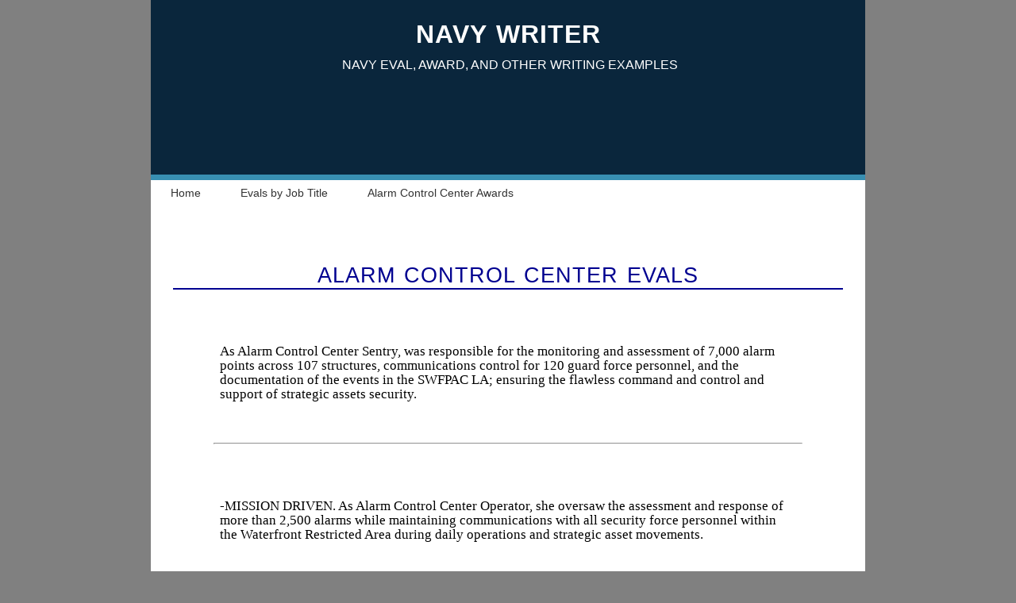

--- FILE ---
content_type: text/html
request_url: https://www.navywriter.com/alarm-control-center.htm
body_size: 1593
content:
<!doctype html>

<html lang="en">

<head>

<meta name="viewport" content="initial-scale=1.0, width=device-width" />

<title>Alarm Control Center</title>

<META name="robots" content="all">

<META name="description" content="Alarm Control Center Eval Examples">

<META name="keywords" content="Alarm Control Center, Navy, Eval, Security Force, Marine Corps, FitRep, Security">

<link href="/navywriter202.css" rel="stylesheet" type="text/css">

</head>

<body>

<div id="pagewidth">

<div id="header">

<a href="/"><h1 class="header">Navy Writer</h1></a>
<h2 class="headerSecondLine">Navy Eval, Award, and other Writing Examples</h2>

</div> <!-- header -->

<nav id="primary_nav_wrap">
<ul>
  <li><a href="/">Home</a></li>
  <li><a href="/navy-eval-bullets-by-job-title.htm">Evals by Job Title</a></li>
  <li><a href="/award-alarm-control-center.htm">Alarm Control Center Awards</a></li>
</ul>
</nav><br>
<div id="main">


<h1>Alarm Control Center Evals</h1>


<p><br></p>


<div id="eval">



<p>As Alarm Control Center Sentry, was responsible for the monitoring and assessment of 7,000 alarm points across 107 structures, communications control for 120 guard force personnel, and the documentation of the events in the SWFPAC LA; ensuring the flawless command and control and support of strategic assets security.


<p><br></p>

<hr>

<p><br></p>


<p>-MISSION DRIVEN. As Alarm Control Center Operator, she oversaw the assessment and response of more than 2,500 alarms while maintaining communications with all security force personnel within the Waterfront Restricted Area during daily operations and strategic asset movements. 

<p><br></p>

<hr>

<p><br></p>


<p>Leading Chief Petty Officer at Marine Corps Security Force Battalion, Kings Bay, Georgia. Authored WRA SOPs for the Special Weapons Convoy Route, Exclusion Area, ACC, and ECP along with WRA JQRs for ECP Sentry, Marine Room Sentry, and Alarm Control Center, streamlining and standardizing procedures. Strengthened the overall security posture of Strategic Weapons while simultaneously saving SWFLANT, MCSF Bn and NSB Kings Bay tenant commands countless hours and over $200,000 per quarter in productivity losses. Successfully completed one Defense Nuclear Surety Inspection (DNSI), two Nuclear Technical Proficiency Inspections (NTPI), three Strategic Arms Reduction Treaty Inspections (START), and the once per decade "Mighty Guardian" Nuclear Weapons Security exercise.




<p><br></p>

<p><br></p>



</div>  <!-- eval -->

</div>  <!-- main -->

<div id="feedback">

<form action="/cgi-bin/navyformmail.pl" method="post"> 

<input type="hidden" name="recipient" value="editor@navywriter.com" />

<input type="hidden" name="env_report" value="REMOTE_HOST,REMOTE_ADDR,HTTP_USER_AGENT" /> 

<p><i>Examples can be contributed using this form.</i> </p>

<p><TEXTAREA name='alarm-control-center.htm' rows="12" cols="88"></TEXTAREA></p>

<p><INPUT type='submit' value='SEND'></p>

<input type="hidden" name="redirect" value='/formresponse.htm'> 

</form>

</div>

<div style="display: block; margin: 0 auto; padding-top: 24px;">
<script async src="//pagead2.googlesyndication.com/pagead/js/adsbygoogle.js"></script>
<!-- NW Responsive -->
<ins class="adsbygoogle"
     style="display:block"
     data-ad-client="ca-pub-4992016422298050"
     data-ad-slot="5841280908"
     data-ad-format="auto"></ins>
<script>
(adsbygoogle = window.adsbygoogle || []).push({});
</script>
</div>

<div id="footer">

<p>Contact admin@navywriter.com &nbsp; &nbsp; <a href="/disclaimer.htm">Disclaimer</a></p>

</div>

</div>

</body>

</html>






--- FILE ---
content_type: text/html; charset=utf-8
request_url: https://www.google.com/recaptcha/api2/aframe
body_size: 249
content:
<!DOCTYPE HTML><html><head><meta http-equiv="content-type" content="text/html; charset=UTF-8"></head><body><script nonce="CT4L79nB-4KFcu0fY-pONA">/** Anti-fraud and anti-abuse applications only. See google.com/recaptcha */ try{var clients={'sodar':'https://pagead2.googlesyndication.com/pagead/sodar?'};window.addEventListener("message",function(a){try{if(a.source===window.parent){var b=JSON.parse(a.data);var c=clients[b['id']];if(c){var d=document.createElement('img');d.src=c+b['params']+'&rc='+(localStorage.getItem("rc::a")?sessionStorage.getItem("rc::b"):"");window.document.body.appendChild(d);sessionStorage.setItem("rc::e",parseInt(sessionStorage.getItem("rc::e")||0)+1);localStorage.setItem("rc::h",'1769018162766');}}}catch(b){}});window.parent.postMessage("_grecaptcha_ready", "*");}catch(b){}</script></body></html>

--- FILE ---
content_type: text/css
request_url: https://www.navywriter.com/navywriter202.css
body_size: 1970
content:
 
html, body, div, span, object, h1, h2, h3, p, blockquote, a, em, img, u, i, center, ul, li, fieldset, form, label, legend, table, caption, tbody, tfoot, thead, tr, th, td, article, footer, header, nav {
	margin: 0;
	padding: 0;
	border: 0;
	font-size: 100%;
	vertical-align: baseline;
}
/* HTML5 display-role reset for older browsers */

body { background-color: gray; color: black; font-family: georgia, serif; font-size: 16px; text-align: center; line-height: 1; }

#pagewidth { width: 900px; background-color: white; margin: 0 auto; text-align: left; }

#main {	width: 100%; box-sizing: border-box; padding: 28px; margin-top: 60px; margin-bottom: 60px; color: #000000; overflow: auto; }

#main p { color: #000000; font-family: serif; font-size: 17px; margin-top: 1.5em; margin-left: 8px; margin-right: 12px; line-height: 18px; }

#main p.arial {	color: #000000;	font-family: sans-serif; font-size: 16px; padding-top: 2px; }

#main img { max-width: 90%; display: block; margin: 0 auto; }

#main a { font-family: sans-serif; }

#header { height: 220px; background-color: #0A263C; border-bottom: 7px solid #388FB2; margin-bottom: 0px; text-align: center; overflow: auto; }

#searchBox { display: block; float: right; max-width: 50%; height: auto; margin-top: 50px; margin-bottom: 10px; margin-right: 10px; padding: 0px; border: 0; }

#footer { height: 60px; background-color: #0A263C; border-bottom: 7px solid #388FB2; padding: 30px; margin-top: 30px; }

#footer p { color: #FFFFFF; text-align: center; font-size: 12px; font-family: sans-serif; }

#footer a { color: #FFFFFF; font-size: 12px; font-family: sans-serif; text-decoration: none; }

#feedback { margin: 0 auto; width: 790px; height: 360px; background-color: #DBF3FA; border: 3px solid #388Fb2; border-radius: 25px; }

#feedback p { color: black; text-align: center; font-size: 15px; font-family: sans-serif; font-style: italic; margin-top: 30px; margin-bottom: 30px; }

#feedback textarea { display: block; margin: 0 auto; }

A:link { color: #0000FF; text-decoration: underline; }

A:visited { color: #800080; text-decoration: underline; }

A:active { color: #FF0000; text-decoration: underline; }

A:hover { color: #999999; }

h1 {color: #000090; margin-top: 0px; margin-bottom: 5px; border-bottom: 2px solid #000090; font: normal 1.7em "Arial Black", sans-serif; text-transform: uppercase; letter-spacing: 1px; word-spacing: 2px; text-align: center; }

h1.header {font-family: verdana, sans-serif; font-size: 32px; font-weight: bold; padding-top: 25px; color: #FFFFFF; text-decoration: none; border-bottom: none; background-color: #0A263C; }

h2.headerSecondLine { font-family: verdana, sans-serif; font-size: 16px; font-weight: normal; color: #FFFFFF; } 

#header A:link { text-decoration: none; }

#header A:visited { text-decoration: none; }

#header A:active { text-decoration: none; }

h2 { color: #823F08; font-family: verdana, sans-serif; font-size: 1.4em; margin-top: 12px; margin-left: 5px; margin-bottom: 20px; overflow: hidden; padding-top: 0px; text-transform: uppercase; font-weight: bold; }

h3 { color: #333300; font-family: verdana, sans-serif; font-size: 1.2em; margin-top: 12px; margin-bottom: 20px; overflow: hidden; font-weight: bold; }

p { color: #000000; font-family: georgia, serif; font-size: 16px; }

p.arial { font-family: verdana, sans-serif; }

p.thesaurus { display: inline-block; padding: 50px; margin-top: 50px; margin-bottom: 50px; }

ul { color: #000000; font-family: arial; font-size: 1em; margin-bottom: 2em; margin-left: 2em; }

li { margin-bottom: .5em; color: #000000; font-family: arial; font-size: 1em; margin-bottom: 1em; margin-left: 1em; }

ol { color: #000000; font-family: arial, sans-serif; font-size: .9em; margin-bottom: .5em; margin-left: 1em; }

table { font-family: arial; font-size: 1em; color: #000000; }

table.thesaurus { border-collapse: collapse; margin-top: 30px; }
table.thesaurus td { padding: 6px; }

table { border-collapse: collapse;  }
table, td { border: 1px solid black; font-family: verdana, arial, sans-serif; }
td { height: 30px; padding: 6px; font-size: 14px; vertical-align: middle; }

#lefty { display: block; float: left; width: 49%; border: 0; overflow: hidden; }

#addy { display: block; float: left; width: 49%; border: 0; overflow: hidden; }

#addy img { display: block; margin: 0 auto; max-width: 99%; padding: 0; }

.evalWidth { clear: both; display: block; margin: 0 auto; width: 75%; border: 0; box-sizing: border-box; padding: 12px; }

.title { font-family: arial; font-size: 1.1em; font-weight: bold; color: #000066; }	
.list {	font-family: arial, sans-serif; font-size: 16px; margin-left: 0px; line-height: 22px; }
.link {	color: #000099;	font-family: arial, sans-serif;	font-size: 1em;	margin-left: 30px; margin-bottom: 15px; }

#citation { width: 750px; margin: 0 auto; }
#citation p {font-size: 14px; color: #000000; font-family: serif; text-align: justify; }
#citation img { max-width: 100%; height: auto; }

#eval { width: 88%; margin: 0 auto; border: 0; }
#eval p {font-size: 17px; color: #000000; font-family: serif; }


#indexImage { border: 1px solid white; }
#indexImage img { display: block; margin: 0 auto; max-width: 100%; }


#primary_nav_wrap { margin-top: 0px; }

#primary_nav_wrap ul { list-style:none; position:relative; float:left; margin:0; padding:0; }

#primary_nav_wrap ul a { display:block; color:#333; text-decoration:none; font-weight: normal; font-size: 14px; line-height:32px; padding:0 25px; font-family: sans-serif; }

#primary_nav_wrap ul li { position: relative; float: left; margin:0; padding:0; }

#primary_nav_wrap ul li.current-menu-item { background:#FFFFFF; }

#primary_nav_wrap ul li:hover { background:#ADD8E6; }

#primary_nav_wrap ul ul { display:none; position:absolute; top:100%; left:0; background:#ADD8E6; padding:0 }

#primary_nav_wrap ul ul li { float: none; width: 240px; z-index: 1; }

#primary_nav_wrap ul ul a { line-height:120%; padding:10px 15px; }

#primary_nav_wrap ul ul ul { top:0; left:100% }

#primary_nav_wrap ul li:hover > ul { display:block }


 
@media all and (max-width: 900px) {
#pagewidth { width: 100%; overflow: hidden; }
#header { height: 220px; width: 100%; margin-bottom: 0px; }
#searchBox { display: block; float: right; max-width: 50%; height: auto; margin-top: 50px; margin-bottom: 10px; margin-right: 20px; padding: 0px; border: 0; } 
#main { width: 99%; padding: 4px; margin-top: 40px; margin-bottom: 40px; overflow: hidden; }
#main h1 { font-size: 1.2em; color: #000090; padding-top: 40px; }
#main p { font-family: serif; font-size: 16px; margin-top: 1.5em; margin-left: 6px; margin-right: 6px; line-height: 20px; }
#citation { width: 100%; }
#citation img { max-width: 100%; height: auto; }
#citation p {font-size: 14px; }
#eval { width: 100%; }
#feedback { display: none; }
#footer { height: 60px; width: 100%; padding: 30px; margin-top: 20px; overflow: hidden; }
#footer p { font-size: 10px; line-height: 20px; white-space: nowrap; }
#footer a { font-size: 10px;  }
}


 
@media all and (max-width: 768px) { 
#pagewidth { width: 100%; overflow: hidden; }
#header { height: 200px; width: 100%; text-align: center; overflow: hidden; }
h1.header { font-size: 28px; font-weight: bold; padding-top: 28px; }
h2.headerSecondLine { font-size: 14px; }
#searchBox { width: 50%; }
#primary_nav_wrap ul a { font-size: 12px; line-height:26px; padding:0 24px; }
#primary_nav_wrap ul a { padding:0 15px; }
#lefty { width: 48%; }
.list { font-size: 16px; }
#addy { width: 48%; }
#main { width: 99%; padding: 4px; margin-top: 40px; margin-bottom: 40px; overflow: hidden; }
#main h1 { font-size: 1.2em; color: #000090; padding-top: 40px; }
#main p { font-family: serif; font-size: 16px; margin-top: 1.5em; margin-left: 6px; margin-right: 6px; line-height: 20px; }
#citation { width: 100%; }
#citation p {font-size: 14px; }
#citation img { max-width: 100%; height: auto; }
#eval { width: 100%; }
#feedback { display: none; }
#footer { height: 60px; width: 100%; padding: 30px; margin-top: 20px; overflow: hidden; }
#footer p { font-size: 10px; line-height: 20px; white-space: nowrap; }
#footer a { font-size: 10px;  }
}

 
@media all and (max-width: 640px) { 
#pagewidth { width: 100%; overflow: hidden; }
#header { height: 200px; width: 100%; text-align: center; overflow: hidden; }
h1.header { font-size: 28px; font-weight: bold; padding-top: 28px; }
h2.headerSecondLine { font-size: 14px; }
#searchBox { width: 70%; margin-top: 40px; margin-bottom: 0px; margin-right: 10%; padding-bottom: 0px; }
#searchBox form { width: 300px; }
#main { width: 99%; padding: 4px; margin-top: 40px; margin-bottom: 40px; overflow: hidden; }
#main h1 { font-size: 1.2em; color: #000090; padding-top: 40px; }
#primary_nav_wrap ul { margin: 0; padding: 0; width: 100%; }
#primary_nav_wrap ul li { margin: 0; padding: 0; border: 1px solid gray; background-color: #cad5e2; width: 100%; }
#primary_nav_wrap ul a { font-size: 12px; line-height: 24px; padding: 0 15px; color: black; }
#lefty { width: 98%; }
.list { font-size: 16px; }
#addy { width: 98%; float: left; }
#main p { font-family: serif; font-size: 16px; margin-top: 1.4em; margin-left: 6px; margin-right: 6px; line-height: 18px; }
#citation { width: 100%; }
#citation p {font-size: 14px; }
#citation img { max-width: 100%; height: auto; }
#eval { width: 100%; }
#feedback { display: none; }
#footer { height: 60px; width: 100%; padding: 30px; margin-top: 20px; overflow: hidden; }
#footer p { display: none; }
#footer a { font-size: 10px;  }
}



@media all and (max-width: 480px) { 
#pagewidth { width: 100%; overflow: hidden; }
#header { height: 200px; width: 100%; text-align: center; overflow: hidden; }
h1.header { font-size: 28px; font-weight: bold; padding-top: 28px; }
h2.headerSecondLine { font-size: 14px; }
#searchBox { float: left !important; display: block; width: 90%; margin-top: 40px; margin-bottom: 0px; padding-bottom: 0px; margin-left: 6%; }
#main { width: 99%; padding: 4px; margin-top: 40px; margin-bottom: 40px; overflow: hidden; }
#main h1 { font-size: 1.2em; color: #000090; padding-top: 40px; }
#primary_nav_wrap ul { margin: 0; padding: 0; width: 100%; }
#primary_nav_wrap ul li { margin: 0; padding: 0; border: 1px solid gray; background-color: #cad5e2; width: 100%; }
#primary_nav_wrap ul a { font-size: 12px; line-height: 24px; padding: 0 15px; color: black; }
#lefty { width: 98%; }
.list { font-size: 16px; }
#addy { width: 98%; float: left; }
#main p { font-family: serif; font-size: 16px; margin-top: 1.4em; margin-left: 6px; margin-right: 6px; line-height: 18px; }
#citation { width: 100%; }
#citation p {font-size: 13px; }
#citation img { max-width: 100%; height: auto; }
#eval { width: 100%; }
#feedback { display: none; }
#footer { height: 60px; width: 100%; padding: 30px; margin-top: 20px; overflow: hidden; }
#footer p { display: none; }
#footer a { font-size: 10px;  }
}



@media all and (max-width: 360px) {
#pagewidth { width: 100%; overflow: hidden; }
#header { height: 150px; width: 100%; text-align: center; overflow: hidden; }
h1.header { font-size: 26px; font-weight: bold; padding-top: 20px; }
h2.headerSecondLine { font-size: 12px; } 
#searchBox { float: left; display: block; width: 100%; padding: 0px; margin: 0px; }
#main { width: 100%; box-sizing: border-box; padding: 4px; margin-top: 40px; margin-bottom: 40px; overflow: hidden; }
#main h1 { font-size: 1em; color: #000090; padding-top: 40px; }
#main h2 { font-size: 14px; }
#main p { font-family: serif; font-size: 16px; margin-top: 1.5em; margin-left: 0px; margin-right: 6px; line-height: 14px; }
#primary_nav_wrap ul { margin: 0; padding: 0; }
#primary_nav_wrap ul li { margin: 0; padding: 0; border: 1px solid gray; background-color: #cad5e2; width: 100%; }
#primary_nav_wrap ul a { font-size: 12px; line-height: 24px; padding: 0 12px; color: black; }
#lefty { width: 100%; }
#citation { width: 100%; }
#citation p {font-size: 12px; }
#citation img { max-width: 100%; height: auto; }
#eval { width: 100%; }
a.list { font-size: 14px; margin-left: 0px; margin-top: 1.25em; }
#addy { width: 98%; float: left; }
#indexImage {display: none;}
td { height: 20px; padding: 6px; font-size: 12px; vertical-align: middle; }
#feedback { display: none; }
#footer { height: 60px; width: 100%; padding: 30px; margin-top: 20px; overflow: hidden; }
#footer p { display: none;  }
#footer a { font-size: 10px; }
}


